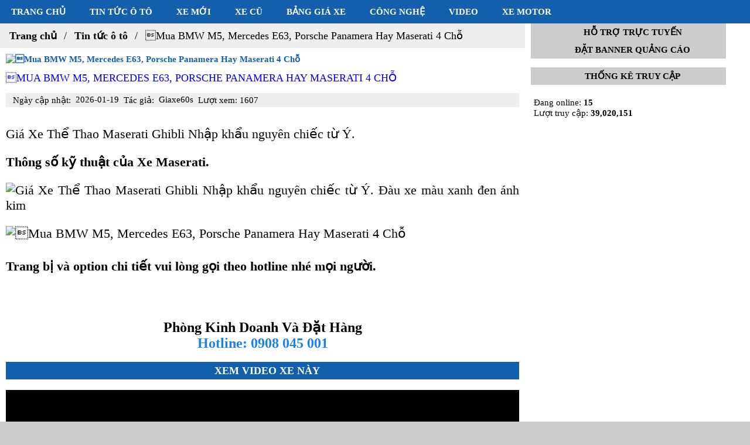

--- FILE ---
content_type: text/html; charset=UTF-8
request_url: https://giaxe60s.com/chi-tiet-tin-tuc/1302/mua-bmw-m5-mercedes-e63-porsche-panamera.html
body_size: 5760
content:
<!DOCTYPE html>
<html lang="vi" xmlns="http://www.w3.org/1999/xhtml">
<head>
    <meta name="viewport" content="width=device-width, initial-scale=1.0"/>
    <meta http-equiv="Content-Type" content="text/html; charset=utf-8"/>

    <meta content="2393997864146485" property="fb:app_id"/>
    <meta content="100001364246846" property="fb:admins"/>
    <meta name="keywords" content="Array"/>
    <meta name="description" content="Mua BMW M5, Mercedes E63, Porsche Panamera Hay Maserati 4 Chỗ, Xe Nhập Ý Có Gì khác biệt so với xe đức, Xe Italia chạy có bền không, máy của ferrari bao nhiêu %, Xe Thể Thao Nào Tốt Nhất, "/>
    <meta name="robots" content="index,all"/>
    <meta property="fb:pages" content="641283569389852"/>
    <meta property="og:url" content="https://giaxe60s.com/chi-tiet-tin-tuc/1302/mua-bmw-m5-mercedes-e63-porsche-panamera.html"/>
    <meta property="og:type" content="website"/>
    <meta property="og:title" content="Mua BMW M5, Mercedes E63, Porsche Panamera Hay Maserati 4 Chỗ"/>
    <meta property="og:description" content="Mua BMW M5, Mercedes E63, Porsche Panamera Hay Maserati 4 Chỗ, Xe Nhập Ý Có Gì khác biệt so với xe đức, Xe Italia chạy có bền không, máy của ferrari bao nhiêu %, Xe Thể Thao Nào Tốt Nhất, "/>

    <meta property="og:image" content="https://giaxe60s.com/images/danhmuc/maserati-ghibli-mau-xanh.jpg"/>
    <meta property="og:image:alt" content="Mua BMW M5, Mercedes E63, Porsche Panamera Hay Maserati 4 Chỗ"/>
    <meta property="og:image:type" content="image/jpeg"/>

    <meta name="twitter:card" content="summary"/>
    <meta name="twitter:site" content="@GiaXe60s"/>
    <meta name="twitter:creator" content="@GiaXe60s"/>
    <meta property="twitter:title" content="Mua BMW M5, Mercedes E63, Porsche Panamera Hay Maserati 4 Chỗ"/>
    <meta property="twitter:description" content="Mua BMW M5, Mercedes E63, Porsche Panamera Hay Maserati 4 Chỗ, Xe Nhập Ý Có Gì khác biệt so với xe đức, Xe Italia chạy có bền không, máy của ferrari bao nhiêu %, Xe Thể Thao Nào Tốt Nhất, "/>
    <meta property="twitter:image" content="https://giaxe60s.com/images/danhmuc/maserati-ghibli-mau-xanh.jpg"/>

    <link rel="alternate" href="https://giaxe60s.com/chi-tiet-tin-tuc/1302/mua-bmw-m5-mercedes-e63-porsche-panamera.html" hreflang="vi"/>
    <title>Mua BMW M5, Mercedes E63, Porsche Panamera Hay Maserati 4 Chỗ</title>
    <base href="https://giaxe60s.com/"/>
    <link rel="canonical" href="https://giaxe60s.com/chi-tiet-tin-tuc/1302/mua-bmw-m5-mercedes-e63-porsche-panamera.html" />
    <link rel="SHORTCUT ICON" href="https://giaxe60s.com/favicon.ico" type="image/x-icon"/>
    <link rel="image_src" href="https://giaxe60s.com/images/danhmuc/maserati-ghibli-mau-xanh.jpg"/>
    <script src="https://giaxe60s.com/js/jquery-3.6.0.min.js"></script>
    <script src="https://giaxe60s.com/js/ulty.js?v=1.0" language="javascript"></script>
    <script src="https://giaxe60s.com/js/sendto.js" language="javascript"></script>
    <link rel="stylesheet" type="text/css" href="https://giaxe60s.com/css/css.css?v=2.6"/>
    <link rel="stylesheet" type="text/css" href="https://giaxe60s.com/css/DDM1_style.css?v=1.0"/>
    <script language="javascript" src="https://giaxe60s.com/js/DDM1_script.js"></script>
    <script type="text/javascript" async src="https://www.googletagmanager.com/gtag/js?id=UA-144582811-1"></script>
    <script type="text/javascript">
        window.dataLayer = window.dataLayer || [];

        function gtag() {
            dataLayer.push(arguments);
        }

        gtag('js', new Date());
        gtag('config', 'UA-144582811-1');
    </script>
    <link rel="stylesheet" type="text/css" href="https://giaxe60s.com/css/responsive.css?v=3.0"/>

    <script type="application/ld+json">
        {
            "@context": "https://schema.org",
            "@type": "Organization",
            "url": "https://giaxe60s.com",
            "name": "Giá xe 60s",
            "image": "https://giaxe60s.com/images/og_image.jpg",
            "description": "Giá xe ô tô 60s",
            "contactPoint": {
                "@type": "ContactPoint",
                "telephone": "+84908045001",
                "contactType": "Customer service"
            },
            "sameAs": [
                "https://twitter.com/giaxe60s",
                "https://www.facebook.com/NewSportCar",
                "https://www.youtube.com/user/hyundai0984795001"
            ],
            "address": {
                "@type": "PostalAddress",
                "addressRegion": "Viet Nam",
                "streetAddress": "Ly Chinh Thang, Sai Gon"
            }
        }
    </script>

    <script type="application/ld+json" class="yoast-schema-graph yoast-schema-graph--main">{
        "@context": "https://schema.org",
        "@graph": [
            {
                "@type": "WebSite",
                "@id": "https://giaxe60s.com/#website",
                "url": "https://giaxe60s.com/",
                "name": "GiaXe60s",
                "publisher": {
                    "@id": "https://giaxe60s.com/#organization"
                },
                "potentialAction": {
                    "@type": "SearchAction",
                    "target": "https://giaxe60s.com/?s={search_term_string}",
                    "query-input": "required name=search_term_string"
                }
            },
            {
                "@type": "WebPage",
                "@id": "https://giaxe60s.com/#webpage",
                "url": "https://giaxe60s.com/",
                "inLanguage": "vi-VN",
                "name": "Hãng Xe Thể Thao Maserati Của Ý Gia Hạn Bảo Hành 10 Năm",
                "isPartOf": {
                    "@id": "https://giaxe60s.com/#website"
                },
                "datePublished": "2018-06-16T05:04:13+00:00",
                "dateModified": "2019-06-27T00:34:51+00:00",
                "description": "Hãng Xe Thể Thao Maserati Của Ý Gia Hạn Bảo Hành 10 Năm. Maserati triển khai chương trình bảo hành 10 năm mới cho các quốc gia lớn trước khi tại Việt Nam."
            }
        ]
    }</script>

</head>
<body itemscope="itemscope" itemtype="https://schema.org/WebPage">
<div class="warp">
    <div id="h1"></div>
    <div id="h2"><span id="icondm">Menu Giaxe60S</span>
        <ul id="topmenu" class="topmenu">
            <li class="act"><a href="https://giaxe60s.com/">Trang chủ</a></li>
            <li><a href="https://giaxe60s.com/tin-tuc-o-to.html">Tin tức ô tô</a></li>
            <li class="last"><a href="https://giaxe60s.com/san-pham.html">Xe mới</a>
                  <ul><li><a href="https://giaxe60s.com/audi-tai-viet-nam-sp1.html">&nbsp;Audi</a></li>
<li><a href="https://giaxe60s.com/mercedes-tai-viet-nam-sp2.html">&nbsp;Mercedes</a></li>
<li><a href="https://giaxe60s.com/bmw-tai-viet-nam-sp3.html">&nbsp;BMW</a></li>
<li><a href="https://giaxe60s.com/range-rover-tai-viet-nam-sp4.html">&nbsp;Land Rover</a></li>
<li><a href="https://giaxe60s.com/jaguar-tai-viet-nam-sp5.html">&nbsp;Jaguar</a></li>
<li><a href="https://giaxe60s.com/volvo-tai-viet-nam-sp6.html">&nbsp;Volvo</a></li>
<li><a href="https://giaxe60s.com/lexus-tai-viet-nam-sp7.html">&nbsp;Lexus</a></li>
<li><a href="https://giaxe60s.com/hyundai-tai-viet-nam-sp8.html">&nbsp;Hyundai</a></li>
<li><a href="https://giaxe60s.com/ford-tai-viet-nam-sp9.html">&nbsp;Ford</a></li>
<li><a href="https://giaxe60s.com/honda-tai-viet-nam-sp10.html">&nbsp;Honda</a></li>
<li><a href="https://giaxe60s.com/cadillac-tai-viet-nam-sp11.html">&nbsp;Cadillac</a></li>
<li><a href="https://giaxe60s.com/mazda-tai-viet-nam-sp12.html">&nbsp;Mazda</a></li>
<li><a href="https://giaxe60s.com/kia-tai-viet-nam-sp13.html">&nbsp;Kia</a></li>
<li><a href="https://giaxe60s.com/volkswagen-tai-viet-nam-sp14.html">&nbsp;Volkswagen</a></li>
<li><a href="https://giaxe60s.com/hang-xe-maserati-tai-viet-nam-sp16.html">&nbsp;Maserati</a></li>
<li><a href="https://giaxe60s.com/ban-xe-oto-cu-qua-su-dung-tot-sp15.html">&nbsp;Xe Cũ</a></li>
</ul>
            </li>
            <li><a href="https://giaxe60s.com/ban-xe-oto-cu-qua-su-dung-tot-sp15.html">Xe cũ</a></li>
            <li><a href="https://giaxe60s.com/bang-gia-xe.html">Bảng giá xe</a></li>
            <li><a href="https://giaxe60s.com/cong-nghe.html">Công nghệ</a></li>
            <li><a href="https://giaxe60s.com/video.html">Video</a></li>
            <li><a href="https://giaxe60s.com/xe-motor.html">Xe motor</a></li>
        </ul>
        <script type="text/javascript">
            var menu = new menu.dd("menu");
            menu.init("topmenu", "menuhover");
        </script>
    </div>
            
<div class="warp">
<div id="h5">
<div id="h51"><script type="text/javascript" language="javascript" src="https://giaxe60s.com/js/detail_news.js"></script>
<script type="application/ld+json">
		{
			"@context":"https://schema.org",
			"@type":"BreadcrumbList",
			"itemListElement":[
				{
						"@type":"ListItem",
						"position":1,
						"item":{
							"@id":"https://giaxe60s.com/tin-tuc-o-to.html",
							"name":"Tin tức ô tô"
						}
				}
			]
		}
 </script><script type="application/ld+json">
	{
		"@context":"https://schema.org",
		"@type":"NewsArticle",
		"mainEntityOfPage":{
			"@type":"WebPage",
			"@id":"https://giaxe60s.com/chi-tiet-tin-tuc/1302/mua-bmw-m5-mercedes-e63-porsche-panamera.html"
		},
		"headline":"Mua BMW M5, Mercedes E63, Porsche Panamera Hay Maserati 4 Chỗ",
		"description":"Mua BMW M5, Mercedes E63, Porsche Panamera Hay Maserati 4 Chỗ, Xe Nhập Ý Có Gì khác biệt so với xe đức, Xe Italia chạy có bền không, máy của ferrari bao nhiêu %, Xe Thể Thao Nào Tốt Nhất, ",
		"image":{
			"@type":"ImageObject",
			"url":"https://giaxe60s.com/images/danhmuc/maserati-ghibli-mau-xanh.jpg",
			"width":720,
			"height":480
		},
		"datePublished":"2026-01-19",
		"dateModified":"2026-01-19",
		"author":{
			"@type":"Person",
			"name":"Giaxe60s",
			"url":"https://twitter.com/giaxe60s"
		},
		"publisher":{
			"@type": "Organization",
			"name":"Giaxe60s",
			"logo":{
				"@type":"ImageObject",
				"url":"https://giaxe60s.com/images/logop.jpg"
			}
		}
	}
</script><ul class="breadcrumb">
  <li><a href="https://giaxe60s.com">Trang chủ</a></li>
  <li><a href="https://giaxe60s.com/tin-tuc-o-to.html">Tin tức ô tô</a></li>

  <li>Mua BMW M5, Mercedes E63, Porsche Panamera Hay Maserati 4 Chỗ</li>
</ul><div class="pan pad10">
<div>
        <a title="Mua BMW M5, Mercedes E63, Porsche Panamera Hay Maserati 4 Chỗ" class="th" href="https://giaxe60s.com/chi-tiet-tin-tuc/1302/mua-bmw-m5-mercedes-e63-porsche-panamera.html">
            <img height="500px" width="420px" itemprop="image" alt="Mua BMW M5, Mercedes E63, Porsche Panamera Hay Maserati 4 Chỗ" title="Mua BMW M5, Mercedes E63, Porsche Panamera Hay Maserati 4 Chỗ" class="lazy imgdtl" data-src="https://giaxe60s.com/images/danhmuc/maserati-ghibli-mau-xanh.jpg">
        </a>
		<div id="detail_tin"><div>
<div>
<div>
<h1 class="ttctbv">Mua BMW M5, Mercedes E63, Porsche Panamera Hay Maserati 4 Chỗ</h1>
	<dl id="dtcp">
		<dt class="vpkl">Ngày cập nhật:</dt>
		<dd class="vpkl"><time class="time-news" itemprop="datePublished">2026-01-19</time></dd>
		<dt class="vpkl">Tác giả:</dt>
		<dd class="vpkl"><span rel="author">Giaxe60s</span></dd>
		<dd class="vpkl">Lượt xem: 1607</dd>
		<div class="clear"></div>
	</dl>
</div><div itemprop="description"><strong></strong></div></div>
<div class="clear"></div></div>
<article article-id="1302">
	<div class="content_mp"><h2 style="text-align:justify"><span style="font-size:20px"><span style="color:#000000">Giá Xe Thể Thao Maserati Ghibli Nhập khẩu nguyên chiếc từ Ý.</span></span></h2>

<h3 style="text-align:justify"><span style="font-size:20px"><span style="color:#000000">Thông số kỹ thuật của Xe Maserati.</span></span></h3>

<p style="text-align:justify"><span style="font-size:20px"><span style="color:#000000"><img alt="Giá Xe Thể Thao Maserati Ghibli Nhập khẩu nguyên chiếc từ Ý. Đàu xe màu xanh đen ánh kim" class="lazy" data-src="https://giaxe60s.com/images/danhmuc/maserati-ghibli-mau-xanh.jpg" style="height:720px; width:1280px" /></span></span></p>

<p style="text-align:justify"><span style="font-size:20px"><span style="color:#000000"><img alt="Mua BMW M5, Mercedes E63, Porsche Panamera Hay Maserati 4 Chỗ" class="lazy" data-src="https://giaxe60s.com/images/upload/Maserati/thong-so-xe-maserati-ghibli.png" style="height:653px; width:1000px" /></span></span></p>

<h4 style="text-align:justify"><span style="font-size:20px"><span style="color:#000000">Trang bị và option chi tiết vui lòng gọi theo hotline nhé mọi người.</span></span></h4>

<p> </p>
</div></article>
<div style="text-align: center;"><span class="infocrt" style="font-weight: bold;"><span style="font-size: 18pt;">Phòng Kinh Doanh Và Đặt Hàng</span></span></div>

<div style="text-align: center;"><span style="font-weight: bold;"><span style="font-size: 18pt; color: rgb(24, 130, 237);">Hotline: 0908 045 001</span></span></div><h3 class="dttitle">XEM VIDEO XE NÀY</h3><div class="youtube" data-embed="5Zk3a4nmxOk">
    <div class="play-button"></div>
</div><div>&nbsp;</div></div>
     
</div><div class="clear"></div>

  <div class="pad10" style="background:#eee; margin:10px;"><div class="home_title"><div>CÓ THỂ BẠN QUAN TÂM:</div></div><div>&nbsp;</div><div class="item_news"><div class="in"><div class="img_pro"><a href="https://giaxe60s.com/chi-tiet-tin-tuc/1834/-mazda-cx-6e-vua-ra-mat-the-gioi-tai-brussels-motor-show-2026.html"><img class="lazy" data-src="https://giaxe60s.com/images/danhmuc/mazda20ez60-090625-320250610161408-jpg.1849010" alt="mẫu SUV điện hoàn toàn mới Mazda CX-6e vừa ra mắt" title="mẫu SUV điện hoàn toàn mới Mazda CX-6e vừa ra mắt" height="146" width="262"/></a></div><div class="tieude"><a href="https://giaxe60s.com/chi-tiet-tin-tuc/1834/-mazda-cx-6e-vua-ra-mat-the-gioi-tai-brussels-motor-show-2026.html">mẫu SUV điện hoàn toàn mới Mazda CX-6e vừa ra mắt </a></div> </div> </div><div class="item_news"><div class="in"><div class="img_pro"><a href="https://giaxe60s.com/chi-tiet-tin-tuc/1833/2-mau-hoan-toan-moi-porsche-macan-4s-va-tieu-chuan-doi-2025-.html"><img class="lazy" data-src="https://giaxe60s.com/images/danhmuc/06_macan.jpeg" alt="Khám Phá 2 Mẫu Hoàn Toàn Mới Porsche Macan 4S và Tiêu Chuẩn." title="Khám Phá 2 Mẫu Hoàn Toàn Mới Porsche Macan 4S và Tiêu Chuẩn." height="146" width="262"/></a></div><div class="tieude"><a href="https://giaxe60s.com/chi-tiet-tin-tuc/1833/2-mau-hoan-toan-moi-porsche-macan-4s-va-tieu-chuan-doi-2025-.html">Khám Phá 2 Mẫu Hoàn Toàn Mới Porsche Macan 4S và Tiêu Chuẩn. </a></div> </div> </div><div class="item_news"><div class="in"><div class="img_pro"><a href="https://giaxe60s.com/chi-tiet-tin-tuc/1832/danh-gia-xe-bmw-1-series-2025-phien-ban-120-vs-m135-xdrive.html"><img class="lazy" data-src="https://giaxe60s.com/images/danhmuc/p90550863_highres_the-all-new-bmw-1-se.jpg" alt="Đánh giá BMW 1 Series: 120 vs M135 xDrive" title="Đánh giá BMW 1 Series: 120 vs M135 xDrive" height="146" width="262"/></a></div><div class="tieude"><a href="https://giaxe60s.com/chi-tiet-tin-tuc/1832/danh-gia-xe-bmw-1-series-2025-phien-ban-120-vs-m135-xdrive.html">Đánh giá BMW 1 Series: 120 vs M135 xDrive </a></div> </div> </div><div class="item_news"><div class="in"><div class="img_pro"><a href="https://giaxe60s.com/chi-tiet-tin-tuc/1831/xe-mercedes-benz-g-580-voi-cong-nghe-eq.html"><img class="lazy" data-src="https://giaxe60s.com/images/danhmuc/preview-928x522.jpg" alt="Mercedes-Benz G 580 với công nghệ EQ: Vua địa hình điện khí hóa" title="Mercedes-Benz G 580 với công nghệ EQ: Vua địa hình điện khí hóa" height="146" width="262"/></a></div><div class="tieude"><a href="https://giaxe60s.com/chi-tiet-tin-tuc/1831/xe-mercedes-benz-g-580-voi-cong-nghe-eq.html">Mercedes-Benz G 580 với công nghệ EQ: Vua địa hình điện khí hóa </a></div> </div> </div><div class="item_news"><div class="in"><div class="img_pro"><a href="https://giaxe60s.com/chi-tiet-tin-tuc/1830/xe-jeep-grand-wagoneer-2024-so-sanh-voi-jeep-wagoneer-s-2025.html"><img class="lazy" data-src="https://giaxe60s.com/images/danhmuc/untitled-1.jpg" alt="Jeep Grand Wagoneer 2024 So sánh với Jeep Wagoneer S 2025" title="Jeep Grand Wagoneer 2024 So sánh với Jeep Wagoneer S 2025" height="146" width="262"/></a></div><div class="tieude"><a href="https://giaxe60s.com/chi-tiet-tin-tuc/1830/xe-jeep-grand-wagoneer-2024-so-sanh-voi-jeep-wagoneer-s-2025.html">Jeep Grand Wagoneer 2024 So sánh với Jeep Wagoneer S 2025 </a></div> </div> </div><div class="item_news"><div class="in"><div class="img_pro"><a href="https://giaxe60s.com/chi-tiet-tin-tuc/1829/gioi-thieu-xe-jeep-avenger-4xe-moi-2025.html"><img class="lazy" data-src="https://giaxe60s.com/images/danhmuc/avenger4xe.jpg" alt="Giới thiệu Jeep Avenger 4xe Mới Ra Mắt" title="Giới thiệu Jeep Avenger 4xe Mới Ra Mắt" height="146" width="262"/></a></div><div class="tieude"><a href="https://giaxe60s.com/chi-tiet-tin-tuc/1829/gioi-thieu-xe-jeep-avenger-4xe-moi-2025.html">Giới thiệu Jeep Avenger 4xe Mới Ra Mắt </a></div> </div> </div><div class="clear"></div>
	<input id="dt_id" type="hidden" value="1302" />
	<input id="dt_type" type="hidden" value="1" />
	<div id="more_content_news1"></div><div align="center" class="more_div"><span class="more_btn">CLICK ĐỂ XEM THÊM</span></div><div style="height:8px;"></div><div class="banner1"></div><div style="height:8px;"></div><div class="home_title"><div>XE JAGUAR LANDROVER</div></div><div align="left">&nbsp;</div><div class="item_news"><div class="in"><div class="img_pro"><a href="https://giaxe60s.com/chi-tiet-tin-tuc/1714/xe-land-rover-range-rover-sv-carmel-edition.html"><img class="lazy" data-src="https://giaxe60s.com/images/danhmuc/range-rover-sv-carmel-edition-1.jpeg"  alt="Siêu SUV Range Rover Carmel SV Đời 2023 Giá 346.475 USD" title="Siêu SUV Range Rover Carmel SV Đời 2023 Giá 346.475 USD" height="146" width="262" /></a></div><div class="tieude"><a href="https://giaxe60s.com/chi-tiet-tin-tuc/1714/xe-land-rover-range-rover-sv-carmel-edition.html">Siêu SUV Range Rover Carmel SV Đời 2023 Giá 346.475 USD </a></div> </div> </div><div class="item_news"><div class="in"><div class="img_pro"><a href="https://giaxe60s.com/chi-tiet-tin-tuc/1683/gia-xe-land-rover-defender-trophy-co-dien.html"><img class="lazy" data-src="https://giaxe60s.com/images/danhmuc/defender-trophy.jpg"  alt="Xe Land Rover Defender Trophy V8 Phien Ban Gioi Han" title="Xe Land Rover Defender Trophy V8 Phien Ban Gioi Han" height="146" width="262" /></a></div><div class="tieude"><a href="https://giaxe60s.com/chi-tiet-tin-tuc/1683/gia-xe-land-rover-defender-trophy-co-dien.html">Xe Land Rover Defender Trophy V8 Phien Ban Gioi Han </a></div> </div> </div><div class="item_news"><div class="in"><div class="img_pro"><a href="https://giaxe60s.com/chi-tiet-tin-tuc/1634/xe-land-rover-ban-do-manhart-500hp.html"><img class="lazy" data-src="https://giaxe60s.com/images/danhmuc/manhart-land-rover-defender.jpeg"  alt="Manhart Land Rover Defender Is A Stealthy SUV" title="Manhart Land Rover Defender Is A Stealthy SUV" height="146" width="262" /></a></div><div class="tieude"><a href="https://giaxe60s.com/chi-tiet-tin-tuc/1634/xe-land-rover-ban-do-manhart-500hp.html">Manhart Land Rover Defender Is A Stealthy SUV </a></div> </div> </div><div class="item_news"><div class="in"><div class="img_pro"><a href="https://giaxe60s.com/chi-tiet-tin-tuc/1585/xe-jaguar-land-rover-ban-do-moi-nhat.html"><img class="lazy" data-src="https://giaxe60s.com/images/danhmuc/land-rover-defender-what3words.jpg"  alt="Jaguar Land Rover Đi Đầu Cung Cấp Định Vị Xa Nhất" title="Jaguar Land Rover Đi Đầu Cung Cấp Định Vị Xa Nhất" height="146" width="262" /></a></div><div class="tieude"><a href="https://giaxe60s.com/chi-tiet-tin-tuc/1585/xe-jaguar-land-rover-ban-do-moi-nhat.html">Jaguar Land Rover Đi Đầu Cung Cấp Định Vị Xa Nhất </a></div> </div> </div><div class="item_news"><div class="in"><div class="img_pro"><a href="https://giaxe60s.com/chi-tiet-tin-tuc/1488/gia-xe-jaguar-xf-moi.html"><img class="lazy" data-src="https://giaxe60s.com/images/danhmuc/xe-jaguar-xf-2022.jpeg"  alt="Mẫu Xe Jaguar XF Mới Màu Đỏ" title="Mẫu Xe Jaguar XF Mới Màu Đỏ" height="146" width="262" /></a></div><div class="tieude"><a href="https://giaxe60s.com/chi-tiet-tin-tuc/1488/gia-xe-jaguar-xf-moi.html">Mẫu Xe Jaguar XF Mới Màu Đỏ </a></div> </div> </div><div class="item_news"><div class="in"><div class="img_pro"><a href="https://giaxe60s.com/chi-tiet-tin-tuc/1446/gia-xe-jaguar-2-cua-f-type.html"><img class="lazy" data-src="https://giaxe60s.com/images/danhmuc/new_jaguar_f_type.jpg"  alt="Xe Jaguar 2 Cửa F-Type" title="Xe Jaguar 2 Cửa F-Type" height="146" width="262" /></a></div><div class="tieude"><a href="https://giaxe60s.com/chi-tiet-tin-tuc/1446/gia-xe-jaguar-2-cua-f-type.html">Xe Jaguar 2 Cửa F-Type </a></div> </div> </div><div class="clear"></div>
<input id="dt_id2" type="hidden" value="1302" />
<input id="dt_type2" type="hidden" value="2" />
<div id="more_content_news2"></div><div class="more_div"><span class="more_btn2">CLICK ĐỂ XEM THÊM</span></div></div>
</div>
<script type="text/javascript" language="javascript">
$(document).ready(function(){
	$( window ).resize(function() {
		$( ".content_mp img").css( "width", "100%" );
});
    
    var youtube = document.querySelectorAll( ".youtube" );

	for (var i = 0; i < youtube.length; i++) {

		var source = "https://img.youtube.com/vi/"+ youtube[i].dataset.embed +"/sddefault.jpg";
		var image = new Image();
		image.src = source;
		// image.setAttribute("data-src",source);
     //   image.setAttribute("class", "lazy");
        image.title = "Mua BMW M5, Mercedes E63, Porsche Panamera Hay Maserati 4 Chỗ";
		image.alt = "Mua BMW M5, Mercedes E63, Porsche Panamera Hay Maserati 4 Chỗ";
		image.addEventListener( "load", function() {
			youtube[ i ].appendChild( image );
		}( i ) );

		youtube[i].addEventListener( "click", function() {

			var iframe = document.createElement( "iframe" );
			iframe.setAttribute( "frameborder", "0" );
			iframe.setAttribute( "allowfullscreen", "" );
			iframe.setAttribute( "src", "https://www.youtube.com/embed/"+ this.dataset.embed +"?rel=0&showinfo=0&autoplay=1" );

			this.innerHTML = "";
			this.appendChild( iframe );
		} );
	};
    
});
</script>
</div>
  <div id="h52">
      <div class="in"><div class="stitle">Hỗ trợ trực tuyến</div>
        <div id="adv" align="center"></div>
        <div class="pan">
            <div class="stitle">Đặt banner quảng cáo</div>
            <div class="pad5">
              <div align="center"></div>
            </div>
        </div>       
        <div class="pan">
            <div class="stitle">Thống kê truy cập</div>
            <div class="pad5">
              <div>&nbsp;</div>
              <div>Đang online: <strong>15</strong></div>
              <div>Lượt truy cập: <strong>39,020,151</strong></div>
            </div>
        </div></div>
    </div>
    <div class="clear"></div>
</div><!-- end #h5 -->
</div> <!-- end #warp -->
    <div id="h6">
        <div id="h61">
            <div class="in">
<h3 style="text-align: center;"><span style="font-weight: bold;"><span style="font-size: 18pt;">Giá Xe Ôtô Việt Nam Cập Nhật Mới Nhất Tại GiaXe60s.com</span></span></h3>















<div style="text-align: center;"><span style="font-size: 18pt;"><span style="font-weight: bold; font-size: 18pt;">Liên Hệ:</span><span style="font-weight: bold; font-size: 18pt;">&nbsp;<span style="color: rgb(0, 191, 255);">0908 045 001</span></span></span></div>












<div style="text-align: center;"><span style="font-size: 19px; font-weight: bold;"><br />
		
		
		
		
		
		
		
		
		</span></div>








<div style="text-align: center;"><span style="font-size: 19px; font-weight: bold;">Biên Tập: Giá Xe 60s</span></div>

<br />


































</div>
        </div>
        <div id="h62">
            <div class="in">
                <div><a href="https://giaxe60s.com/">Trang chủ</a> | <a href="jaguar-landrover.html">LandRover Jaguar</a> | <a
                        href="lien-he.html">Liên hệ</a></div>
                <div>&nbsp;</div>

                <div>&nbsp;</div>
            </div>

        </div>
    </div><!-- end #h6 -->
</div>
<script>//<![CDATA[
window.addEventListener("scroll", function () {
    var adsenseCodehay = document.createElement("script");
    adsenseCodehay.src = "https://pagead2.googlesyndication.com/pagead/js/adsbygoogle.js";
    adsenseCodehay.async = true;
    adsenseCodehay.setAttribute('crossorigin', 'anonymous');
    adsenseCodehay.setAttribute('data-ad-client', 'ca-pub-9312520901305876');
    document.body.appendChild(adsenseCodehay);
}, true);
//]]></script>
</body>
</html>

--- FILE ---
content_type: text/css
request_url: https://giaxe60s.com/css/DDM1_style.css?v=1.0
body_size: 142
content:
ul.topmenu {list-style:none; margin:0; padding:0; text-align:center; z-index:1000; position:relative;}
ul.topmenu * {margin:0; padding:0}
ul.topmenu > li{display: inline;}
ul.topmenu > li > a{
float: left; display: block; text-transform:uppercase; color:#FFF; font-weight:bold; padding: 0px 19px; height:40px; line-height:40px;
}
ul.topmenu > li > a:hover{ background:red;}

ul.topmenu li {position:relative; float:left; margin-right:3px}
ul.topmenu ul {position:absolute; top:40px; left:0;  display:none; opacity:50; list-style:none}
ul.topmenu ul li {position:relative;  text-align:left; border-top:none; width:250px; margin:0}
ul.topmenu ul li a { display: block; font-weight:bold; padding:6px 5px; background:#595c5e;color:#fff; border-bottom: 1px solid #6a6a6c;}

ul.topmenu ul li a:hover {background-color:#f89a2e}

ul.topmenu ul ul {left:250px; top:-1px;z-index:1000; }

ul.topmenu .topmenulink {border:1px solid #ed1b26; padding:5px 7px 7px; font-weight:bold; width:136px}

ul.topmenu .menulink:hover, ul.topmenu .menuhover {}

ul.topmenu .sub {}

ul.topmenu .topline {border-top:1px solid #e0be52}

--- FILE ---
content_type: text/css
request_url: https://giaxe60s.com/css/responsive.css?v=3.0
body_size: 486
content:

@media screen and (min-width: 1366px){

}
@media screen and (max-width: 1366px){

}
@media screen and (max-width: 1115px){

}
@media screen and (max-width: 1090px){

}
@media screen and (max-width: 1000px){
.warp{ width:100%;}
ul.topmenu > li{ width:20%;}
ul.topmenu > li a{ padding:0;}
}
@media screen and (max-width:910px){
#h2{ padding:5px 0;}	
#h2 #icondm{ display:block;}
#h2 #topmenu{ display:none;}
ul.topmenu > li{ width:100%; display:block; clear:both;}
ul.topmenu > li a{ text-align:left;}
.hitem_pro{ width:33%;}
.fluid_container {
			
		}
}
@media screen and (max-width:765px){
#h52{  display:none;}
#h51{width:100%; display:block; clear:both;}
.hlitem_pro{ width:50%;}
.hitem_pro{ width:50%;}
.item_news{ width:50%;}
.item_news_home{ width:50%;}
}
@media screen and (max-width:720px){

  img{ max-width: 100%!important; }
  .content_mp img{ height: auto!important;}
  .breadcrumb{
    font-size: 10px;
  }
  .breadcrumb li a{
    padding:20px 0 20px 10px;
    font-size: 22px;
  }


	.pncontainer{ width:100%;}
.hitem_pro{ width:50%;}
#h61{width:100%; display:block; clear:both; text-align:center;}
#h62{width:100%; display:block; clear:both; text-align:center;}
#h63{width:100%; display:block; clear:both; text-align:center;}
#ftmsearch{ width:60%;}
#ftmsearch #txttukhoa{width:100px; }
.item_news .in{height:280px;}
.item_news .img_pro{ height:220px !important;}
.item_news .tieude a{  font-size:18px;}
#h6in{ padding:0 10px;}
#pnmaserati{ display:block;  padding:0;}
.item_news_sp .in{ left:0; width:100%; max-width:100%;-webkit-transform: none;
  transform: none;}
  .item_news_sp{ padding:0;}
  .item_news_sp:after{ display:none;}
  .item_news_home_maserati{ float:none; width:100%;}
  .item_news_home_maserati .in{ width:92%; margin:0 auto; text-align:center;}
  .spitem_pro{width:100%; display:block; clear:both; text-align:center;}
  .spitem_pro .in,  .item_news_maserati .in{ margin:0;}
  .item_news_maserati{width:100%; display:block; clear:both; text-align:center;}
  .title_maserati{text-align:center; padding:10px 0;}
  .infocrt{ font-size:16pt !important;}

  .cate_cont1, .cate_cont2{ width:100%; display:block; clear:both;}
  .cate_cont2{ margin-top: 12px;}
  .titletkh{ height: auto!important;}

  .pndesign1{ width:100%; display:block; clear:both;}
.pndesign2{ width:100%; display:block; clear:both; margin-top: 12px;}
.pndesign3{width:100%; display:block; clear:both;}
.pndesign2 .in{ margin:0;}

.feature1{ width:100%; display:block; clear:both;}
.feature2{ width:100%; display:block; clear:both; margin-top: 12px;}
.feature2 .in{ margin-left:0;}
.designop .titp{ left:5px; top:8px; font-size:20px;}
.designop .conp{ left:5px; top:36px; font-size:18px; width:90%;}



}



@media screen and (max-width:600px){
}
@media screen and (max-width:560px){
.camera_bar{ display:none;}
}
@media screen and (max-width:480px){
.hitem_pro{ width:100%; display:block; clear:both;}
.hlitem_pro{ width:100%; display:block; clear:both;}
.item_news{ width:100%; display:block; clear:both;}
.item_news_home{ width:100%; display:block; clear:both;}
#newmarq{ display:none;}
}
@media screen and (max-width:430px){

}
@media screen and (max-width:360px) {

}

--- FILE ---
content_type: application/javascript
request_url: https://giaxe60s.com/js/sendto.js
body_size: 210
content:
/*
Author: Thanh Hu*ng
Phone: 0978893678
*/
loadstatustext = '<img src="images/ajaxloadr.gif"/>';
function ajaxLoad(url,id)
   {
       if (document.getElementById) {
           var x = (window.ActiveXObject) ? new ActiveXObject("Microsoft.XMLHTTP") : new XMLHttpRequest();
	   }
	   if (x)
		   {
	   x.onreadystatechange = function()
			   {
				   if(id)
				   {
					  var el = document.getElementById(id);
					  if(el!=null)
					  {
							el.innerHTML = loadstatustext;
					   if (x.readyState == 4 && x.status == 200)
						   {
								el.innerHTML = x.responseText;
							}
					  }
				   }
			   }
		   x.open("GET", url, true);
		   x.send(null);
		   }
     }	
function loadpost(x)
{
ajaxLoad('ajpost.php?ms='+x,'showlistpost');
}
function delpost(x,y)
{
ajaxLoad('ajdelpost.php?id='+x);
ajaxLoad('ajpost.php?ms='+y,'showlistpost');
}
function loadcpvc(x)       
{
ajaxLoad('ajward.php?id='+x,'pvc');
}

--- FILE ---
content_type: application/javascript
request_url: https://giaxe60s.com/js/ulty.js?v=1.0
body_size: 2080
content:
function PopupPic(sPicURL) {
				window.open("popup.html?"+sPicURL, "", "resizable=1,HEIGHT=200,WIDTH=200");
			}
function popupfix(theURL,winName,features) { 
  window.open(theURL,winName,features);
}
function popup(id)
{  
	var bleft1=(screen.width/2)-390;
	var btop1=(screen.height/2)-350;     
	var arg= "width=350,height=520,resizable=no,scrollbars=yes,status=yes,top="+btop1+",left="+bleft1;			
	window.open (id,"detail",arg);	
}
function FormatNumber(str){
	var strTemp = GetNumber(str);
	if(strTemp.length <= 3)
		return strTemp;
	strResult = "";
	for(var i =0; i< strTemp.length; i++)
		strTemp = strTemp.replace(".", "");
	for(var i = strTemp.length; i>=0; i--)
	{
		if(strResult.length >0 && (strTemp.length - i -1) % 3 == 0)
			strResult = "." + strResult;
		strResult = strTemp.substring(i, i + 1) + strResult;
	}	
	return strResult;
}

 function GetNumber(str)
	{
		for(var i = 0; i < str.length; i++)
		{	
			var temp = str.substring(i, i + 1);		
			if(!(temp == "." || temp == "," || (temp >= 0 && temp <=9)))
			{
				alert("Vui lòng nhập số (0-9)!");
				return str.substring(0, i);
			}
			if(temp == " ")
				return str.substring(0, i);
		}
		return str;
	}
 function checkcharge(form)
	{
		var gt=form.txtprice.value;
		gt=gt.replace(".", "");	
		 if(gt < 10000 || gt > 1000000) {
		alert("Dữ liệu nhập không đúng");
		return false;
		}
	}
	
function ktDangKy(fname)
{   		
		var frdk = document[fname];		
		
		if( ! isEmail(frdk.txtFromEmail.value)){
				alert("Phải nhập đúng định dạng email. VD: abc@yahoo.com !");
				frdk.txtFromEmail.focus();
				return false;
		}
			if( ! isEmail(frdk.txtToEmail.value)){
				alert("Phải nhập đúng định dạng email người nhận. Ex: abc@yahoo.com !");
				frdk.txtToEmail.focus();
				return false;
		}
		
	return true;
}
function isEmail(s)
	{   
		if (s=="")
			return false;
		if(s.indexOf(" ")>0)
			return false;
		if(s.indexOf("@")==-1)
			return false;
		var i = 1;
		var sLength = s.length;
		if (s.indexOf(".")==-1)
			return false;
		if (s.indexOf("..")!=-1)
			return false;
		if (s.indexOf("@")!=s.lastIndexOf("@"))
			return false;
		if (s.lastIndexOf(".")==s.length-1)
			return false;
		return true;
}	
function isNumberKey(evt)
{
 var charCode = (evt.which) ? evt.which : event.keyCode
 if (charCode > 31 && (charCode < 48 || charCode > 57))
	return false;

 return true;
}
function changeimg(src)
{
	document.getElementById("img_main").src=src;
	//document.getElementById("thumb12").href=src;
	//document.getElementById("img_main").style.width="auto";
}
function ktqty(txt)
{   		
		var vtxt = document.getElementById(txt);
		if(!isNubers(vtxt.value))
		{
			alert("Quý khách chỉ nhập số.");
			vtxt.focus();
			vtxt.value='';
			return false;
		}
		else if( vtxt.value<1){
				alert("Quý khách nhập số lượng sản phẩm >1");
				vtxt.focus();
				vtxt.value='';
				return false;
		}					
	return true;
}
/*$(function(){
  $( ".hitem_pro" ).bind( "taphold", tapholdHandler );
 
  function tapholdHandler( event ){
   // $( event.target ).addClass( "taphold" );
  }
});*/

document.addEventListener("DOMContentLoaded", function() {
	var lazyloadImages = document.querySelectorAll("img.lazy");
	var lazyloadThrottleTimeout;

	function lazyload () {
		if(lazyloadThrottleTimeout) {
			clearTimeout(lazyloadThrottleTimeout);
		}

		lazyloadThrottleTimeout = setTimeout(function() {
			var scrollTop = window.pageYOffset;
			lazyloadImages.forEach(function(img) {
				if(img.offsetTop < (window.innerHeight + scrollTop)) {
					img.src = img.dataset.src;
					img.classList.remove('lazy');
				}
			});
			if(lazyloadImages.length == 0) {
				document.removeEventListener("scroll", lazyload);
				window.removeEventListener("resize", lazyload);
				window.removeEventListener("orientationChange", lazyload);
			}
		}, 20);
	}

	document.addEventListener("scroll", lazyload);
	window.addEventListener("resize", lazyload);
	window.addEventListener("orientationChange", lazyload);
});
$(document).ready(function(){

	
/*	$('.tabcontainer  ul.tabs li').click(function(){
		var tab_id = $(this).attr('data-tab');

		$('.tabcontainer  ul.tabs li').removeClass('current');
		$('.tabcontainer  .tab-content').removeClass('current');

		$(this).addClass('current');
		$("#"+tab_id).addClass('current');
	})*/
	
	
$("#nutbinhluan").on('click touchstart', function () {
	$("#contbinhluan").fadeIn();
	$("#contfacebo").fadeOut();		
});
$("#nutfacebo").on('click touchstart', function () {
	$("#contfacebo").fadeIn();	
	$("#contbinhluan").fadeOut();
});

$('.hitem_pro').on("touchstart", function (e) {
    'use strict'; //satisfy code inspectors
    var link = $(this); //preselect the link
    if (link.hasClass('hover')) {
        return true;
    } else {
        link.addClass('hover');
        $('.hitem_pro .mimg').not(this).removeClass('hover');
        e.preventDefault();
        return false; //extra, and to make sure the function has consistent return points
    }
});

$('.vptt').click (function () {
	
	tt=$(this).val();
	
	if(tt=="Chuyển khoản")
	{
		$('.addtt').show();	
		$('#hidpttt').val("true");
	}
	else 
	{
		$('.addtt').hide();	
	}
});

$(".list_carousel li").hover(function() {
    $(this).children("img").fadeTo(200, 0.25)
           .end().children(".info").show();
}, function() {
    $(this).children("img").fadeTo(200, 1)
           .end().children(".info").hide();
}); 

 var windowsize = $(window).width();
 var spo=((windowsize-1000)/2)+1015;
  $('#gototop').css({left: spo});
  
var lastScrollTop = 0;

$(window).scroll(function(){
/*	 var st = $(this).scrollTop();
	 if (st > lastScrollTop){
      $("#h2").css({position: 'relative'});
   } else {
     $("#h2").css({top: 0, left: 0, position:'fixed'});
   }
   lastScrollTop = st;*/
   
if($(window).scrollTop() > 500){
	$('#gototop').fadeIn();
	}else{
	$('#gototop').fadeOut();
	}
	/*if($(window).scrollTop() >= 130){
	$("#h2").css({top: 0, left: 0, position:'fixed'});
	}else{
	$("#h2").css({position: 'relative'});
	}*/
	
});

/*$('body').bind('touchmove', function(e) { 
    var st = $(this).scrollTop();
	 if (st > lastScrollTop){
      $("#h2").css({position: 'relative'});
   } else {
     $("#h2").css({top: 0, left: 0, position:'fixed'});
   }
   lastScrollTop = st;
});
*/
$('#gototop').click(function() {
$('html, body').animate({scrollTop:0},500);
});

var ip=0;
 $('#h2 #icondm').click (function () {
	 if(ip==0)
	 {
	 	$( "#topmenu" ).show();
		ip=1;
	 }
	 else
	 {
		 $( "#topmenu" ).hide(); 
		 ip=0;
	 }
	
});
});

